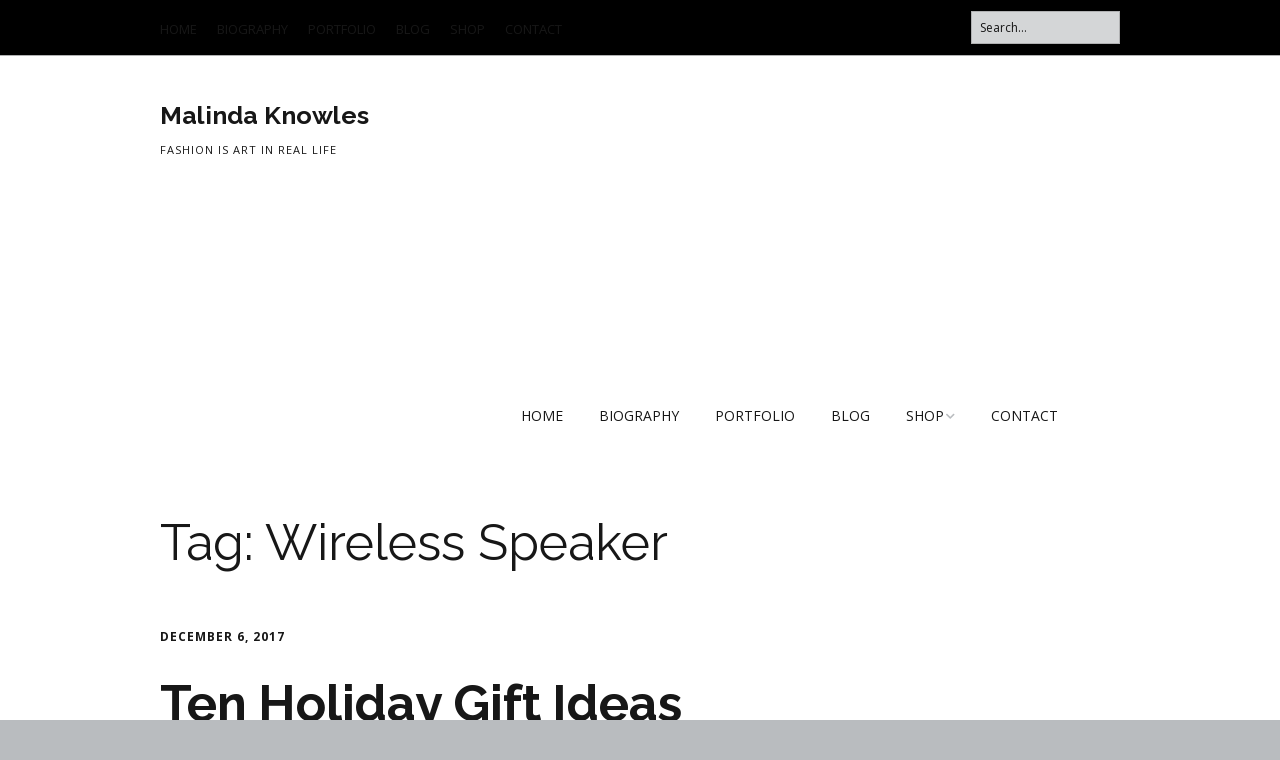

--- FILE ---
content_type: text/html; charset=UTF-8
request_url: https://malindaknowles.net/tag/wireless-speaker/
body_size: 19463
content:
<!DOCTYPE html>
<!--[if lte IE 9]><html class="no-js IE9 IE" dir="ltr" lang="en" prefix="og: https://ogp.me/ns#"><![endif]-->
<!--[if gt IE 9]><!--><html class="no-js" dir="ltr" lang="en" prefix="og: https://ogp.me/ns#"><!--<![endif]-->
	<head>
				<meta charset="UTF-8" />
	<style>
#wpadminbar #wp-admin-bar-wccp_free_top_button .ab-icon:before {
	content: "\f160";
	color: #02CA02;
	top: 3px;
}
#wpadminbar #wp-admin-bar-wccp_free_top_button .ab-icon {
	transform: rotate(45deg);
}
</style>

		<!-- All in One SEO 4.9.3 - aioseo.com -->
	<meta name="robots" content="max-image-preview:large" />
	<link rel="canonical" href="https://malindaknowles.net/tag/wireless-speaker/" />
	<meta name="generator" content="All in One SEO (AIOSEO) 4.9.3" />
		<script type="application/ld+json" class="aioseo-schema">
			{"@context":"https:\/\/schema.org","@graph":[{"@type":"BreadcrumbList","@id":"https:\/\/malindaknowles.net\/tag\/wireless-speaker\/#breadcrumblist","itemListElement":[{"@type":"ListItem","@id":"https:\/\/malindaknowles.net#listItem","position":1,"name":"Home","item":"https:\/\/malindaknowles.net","nextItem":{"@type":"ListItem","@id":"https:\/\/malindaknowles.net\/tag\/wireless-speaker\/#listItem","name":"Wireless Speaker"}},{"@type":"ListItem","@id":"https:\/\/malindaknowles.net\/tag\/wireless-speaker\/#listItem","position":2,"name":"Wireless Speaker","previousItem":{"@type":"ListItem","@id":"https:\/\/malindaknowles.net#listItem","name":"Home"}}]},{"@type":"CollectionPage","@id":"https:\/\/malindaknowles.net\/tag\/wireless-speaker\/#collectionpage","url":"https:\/\/malindaknowles.net\/tag\/wireless-speaker\/","name":"Wireless Speaker | Malinda Knowles","inLanguage":"en","isPartOf":{"@id":"https:\/\/malindaknowles.net\/#website"},"breadcrumb":{"@id":"https:\/\/malindaknowles.net\/tag\/wireless-speaker\/#breadcrumblist"}},{"@type":"Organization","@id":"https:\/\/malindaknowles.net\/#organization","name":"Malinda Knowles","description":"Fashion is Art in Real Life","url":"https:\/\/malindaknowles.net\/"},{"@type":"WebSite","@id":"https:\/\/malindaknowles.net\/#website","url":"https:\/\/malindaknowles.net\/","name":"Malinda Knowles","description":"Fashion is Art in Real Life","inLanguage":"en","publisher":{"@id":"https:\/\/malindaknowles.net\/#organization"}}]}
		</script>
		<!-- All in One SEO -->

			<link rel="dns-prefetch" href="//fonts.googleapis.com" />
			<script type="text/javascript">
			/* <![CDATA[ */
			document.documentElement.className = document.documentElement.className.replace(new RegExp('(^|\\s)no-js(\\s|$)'), '$1js$2');
			/* ]]> */
		</script>
	<script>window._wca = window._wca || [];</script>

	<!-- This site is optimized with the Yoast SEO plugin v26.8 - https://yoast.com/product/yoast-seo-wordpress/ -->
	<title>Wireless Speaker | Malinda Knowles</title>
	<link rel="canonical" href="https://malindaknowles.net/tag/wireless-speaker/" />
	<meta property="og:locale" content="en_US" />
	<meta property="og:type" content="article" />
	<meta property="og:title" content="Wireless Speaker Archives - Malinda Knowles" />
	<meta property="og:url" content="https://malindaknowles.net/tag/wireless-speaker/" />
	<meta property="og:site_name" content="Malinda Knowles" />
	<meta name="twitter:card" content="summary_large_image" />
	<script type="application/ld+json" class="yoast-schema-graph">{"@context":"https://schema.org","@graph":[{"@type":"CollectionPage","@id":"https://malindaknowles.net/tag/wireless-speaker/","url":"https://malindaknowles.net/tag/wireless-speaker/","name":"Wireless Speaker Archives - Malinda Knowles","isPartOf":{"@id":"https://malindaknowles.net/#website"},"breadcrumb":{"@id":"https://malindaknowles.net/tag/wireless-speaker/#breadcrumb"},"inLanguage":"en"},{"@type":"BreadcrumbList","@id":"https://malindaknowles.net/tag/wireless-speaker/#breadcrumb","itemListElement":[{"@type":"ListItem","position":1,"name":"Home","item":"https://malindaknowles.net/"},{"@type":"ListItem","position":2,"name":"Wireless Speaker"}]},{"@type":"WebSite","@id":"https://malindaknowles.net/#website","url":"https://malindaknowles.net/","name":"Malinda Knowles","description":"Fashion is Art in Real Life","potentialAction":[{"@type":"SearchAction","target":{"@type":"EntryPoint","urlTemplate":"https://malindaknowles.net/?s={search_term_string}"},"query-input":{"@type":"PropertyValueSpecification","valueRequired":true,"valueName":"search_term_string"}}],"inLanguage":"en"}]}</script>
	<!-- / Yoast SEO plugin. -->


<link rel='dns-prefetch' href='//stats.wp.com' />
<link rel='dns-prefetch' href='//secure.gravatar.com' />
<link rel='dns-prefetch' href='//cdn.openshareweb.com' />
<link rel='dns-prefetch' href='//cdn.shareaholic.net' />
<link rel='dns-prefetch' href='//www.shareaholic.net' />
<link rel='dns-prefetch' href='//analytics.shareaholic.com' />
<link rel='dns-prefetch' href='//recs.shareaholic.com' />
<link rel='dns-prefetch' href='//partner.shareaholic.com' />
<link rel='dns-prefetch' href='//v0.wordpress.com' />
<link rel='dns-prefetch' href='//widgets.wp.com' />
<link rel='dns-prefetch' href='//s0.wp.com' />
<link rel='dns-prefetch' href='//0.gravatar.com' />
<link rel='dns-prefetch' href='//1.gravatar.com' />
<link rel='dns-prefetch' href='//2.gravatar.com' />
<link rel='preconnect' href='//c0.wp.com' />
<link rel="alternate" type="application/rss+xml" title="Malinda Knowles &raquo; Feed" href="https://malindaknowles.net/feed/" />
<link rel="alternate" type="application/rss+xml" title="Malinda Knowles &raquo; Comments Feed" href="https://malindaknowles.net/comments/feed/" />
<link rel="alternate" type="application/rss+xml" title="Malinda Knowles &raquo; Wireless Speaker Tag Feed" href="https://malindaknowles.net/tag/wireless-speaker/feed/" />
<!-- Shareaholic - https://www.shareaholic.com -->
<link rel='preload' href='//cdn.shareaholic.net/assets/pub/shareaholic.js' as='script'/>
<script data-no-minify='1' data-cfasync='false'>
_SHR_SETTINGS = {"endpoints":{"local_recs_url":"https:\/\/malindaknowles.net\/wp-admin\/admin-ajax.php?action=shareaholic_permalink_related","ajax_url":"https:\/\/malindaknowles.net\/wp-admin\/admin-ajax.php","share_counts_url":"https:\/\/malindaknowles.net\/wp-admin\/admin-ajax.php?action=shareaholic_share_counts_api"},"site_id":"2bda862e58bc0aff66abe74658002e97"};
</script>
<script data-no-minify='1' data-cfasync='false' src='//cdn.shareaholic.net/assets/pub/shareaholic.js' data-shr-siteid='2bda862e58bc0aff66abe74658002e97' async ></script>

<!-- Shareaholic Content Tags -->
<meta name='shareaholic:site_name' content='Malinda Knowles' />
<meta name='shareaholic:language' content='en' />
<meta name='shareaholic:article_visibility' content='private' />
<meta name='shareaholic:site_id' content='2bda862e58bc0aff66abe74658002e97' />
<meta name='shareaholic:wp_version' content='9.7.13' />

<!-- Shareaholic Content Tags End -->
<style id='wp-img-auto-sizes-contain-inline-css' type='text/css'>
img:is([sizes=auto i],[sizes^="auto," i]){contain-intrinsic-size:3000px 1500px}
/*# sourceURL=wp-img-auto-sizes-contain-inline-css */
</style>
<link rel='stylesheet' id='sbi_styles-css' href='https://malindaknowles.net/wp-content/plugins/instagram-feed/css/sbi-styles.min.css?ver=6.10.0' type='text/css' media='all' />
<style id='wp-emoji-styles-inline-css' type='text/css'>

	img.wp-smiley, img.emoji {
		display: inline !important;
		border: none !important;
		box-shadow: none !important;
		height: 1em !important;
		width: 1em !important;
		margin: 0 0.07em !important;
		vertical-align: -0.1em !important;
		background: none !important;
		padding: 0 !important;
	}
/*# sourceURL=wp-emoji-styles-inline-css */
</style>
<style id='wp-block-library-inline-css' type='text/css'>
:root{--wp-block-synced-color:#7a00df;--wp-block-synced-color--rgb:122,0,223;--wp-bound-block-color:var(--wp-block-synced-color);--wp-editor-canvas-background:#ddd;--wp-admin-theme-color:#007cba;--wp-admin-theme-color--rgb:0,124,186;--wp-admin-theme-color-darker-10:#006ba1;--wp-admin-theme-color-darker-10--rgb:0,107,160.5;--wp-admin-theme-color-darker-20:#005a87;--wp-admin-theme-color-darker-20--rgb:0,90,135;--wp-admin-border-width-focus:2px}@media (min-resolution:192dpi){:root{--wp-admin-border-width-focus:1.5px}}.wp-element-button{cursor:pointer}:root .has-very-light-gray-background-color{background-color:#eee}:root .has-very-dark-gray-background-color{background-color:#313131}:root .has-very-light-gray-color{color:#eee}:root .has-very-dark-gray-color{color:#313131}:root .has-vivid-green-cyan-to-vivid-cyan-blue-gradient-background{background:linear-gradient(135deg,#00d084,#0693e3)}:root .has-purple-crush-gradient-background{background:linear-gradient(135deg,#34e2e4,#4721fb 50%,#ab1dfe)}:root .has-hazy-dawn-gradient-background{background:linear-gradient(135deg,#faaca8,#dad0ec)}:root .has-subdued-olive-gradient-background{background:linear-gradient(135deg,#fafae1,#67a671)}:root .has-atomic-cream-gradient-background{background:linear-gradient(135deg,#fdd79a,#004a59)}:root .has-nightshade-gradient-background{background:linear-gradient(135deg,#330968,#31cdcf)}:root .has-midnight-gradient-background{background:linear-gradient(135deg,#020381,#2874fc)}:root{--wp--preset--font-size--normal:16px;--wp--preset--font-size--huge:42px}.has-regular-font-size{font-size:1em}.has-larger-font-size{font-size:2.625em}.has-normal-font-size{font-size:var(--wp--preset--font-size--normal)}.has-huge-font-size{font-size:var(--wp--preset--font-size--huge)}.has-text-align-center{text-align:center}.has-text-align-left{text-align:left}.has-text-align-right{text-align:right}.has-fit-text{white-space:nowrap!important}#end-resizable-editor-section{display:none}.aligncenter{clear:both}.items-justified-left{justify-content:flex-start}.items-justified-center{justify-content:center}.items-justified-right{justify-content:flex-end}.items-justified-space-between{justify-content:space-between}.screen-reader-text{border:0;clip-path:inset(50%);height:1px;margin:-1px;overflow:hidden;padding:0;position:absolute;width:1px;word-wrap:normal!important}.screen-reader-text:focus{background-color:#ddd;clip-path:none;color:#444;display:block;font-size:1em;height:auto;left:5px;line-height:normal;padding:15px 23px 14px;text-decoration:none;top:5px;width:auto;z-index:100000}html :where(.has-border-color){border-style:solid}html :where([style*=border-top-color]){border-top-style:solid}html :where([style*=border-right-color]){border-right-style:solid}html :where([style*=border-bottom-color]){border-bottom-style:solid}html :where([style*=border-left-color]){border-left-style:solid}html :where([style*=border-width]){border-style:solid}html :where([style*=border-top-width]){border-top-style:solid}html :where([style*=border-right-width]){border-right-style:solid}html :where([style*=border-bottom-width]){border-bottom-style:solid}html :where([style*=border-left-width]){border-left-style:solid}html :where(img[class*=wp-image-]){height:auto;max-width:100%}:where(figure){margin:0 0 1em}html :where(.is-position-sticky){--wp-admin--admin-bar--position-offset:var(--wp-admin--admin-bar--height,0px)}@media screen and (max-width:600px){html :where(.is-position-sticky){--wp-admin--admin-bar--position-offset:0px}}

/*# sourceURL=wp-block-library-inline-css */
</style><style id='global-styles-inline-css' type='text/css'>
:root{--wp--preset--aspect-ratio--square: 1;--wp--preset--aspect-ratio--4-3: 4/3;--wp--preset--aspect-ratio--3-4: 3/4;--wp--preset--aspect-ratio--3-2: 3/2;--wp--preset--aspect-ratio--2-3: 2/3;--wp--preset--aspect-ratio--16-9: 16/9;--wp--preset--aspect-ratio--9-16: 9/16;--wp--preset--color--black: #000000;--wp--preset--color--cyan-bluish-gray: #abb8c3;--wp--preset--color--white: #ffffff;--wp--preset--color--pale-pink: #f78da7;--wp--preset--color--vivid-red: #cf2e2e;--wp--preset--color--luminous-vivid-orange: #ff6900;--wp--preset--color--luminous-vivid-amber: #fcb900;--wp--preset--color--light-green-cyan: #7bdcb5;--wp--preset--color--vivid-green-cyan: #00d084;--wp--preset--color--pale-cyan-blue: #8ed1fc;--wp--preset--color--vivid-cyan-blue: #0693e3;--wp--preset--color--vivid-purple: #9b51e0;--wp--preset--gradient--vivid-cyan-blue-to-vivid-purple: linear-gradient(135deg,rgb(6,147,227) 0%,rgb(155,81,224) 100%);--wp--preset--gradient--light-green-cyan-to-vivid-green-cyan: linear-gradient(135deg,rgb(122,220,180) 0%,rgb(0,208,130) 100%);--wp--preset--gradient--luminous-vivid-amber-to-luminous-vivid-orange: linear-gradient(135deg,rgb(252,185,0) 0%,rgb(255,105,0) 100%);--wp--preset--gradient--luminous-vivid-orange-to-vivid-red: linear-gradient(135deg,rgb(255,105,0) 0%,rgb(207,46,46) 100%);--wp--preset--gradient--very-light-gray-to-cyan-bluish-gray: linear-gradient(135deg,rgb(238,238,238) 0%,rgb(169,184,195) 100%);--wp--preset--gradient--cool-to-warm-spectrum: linear-gradient(135deg,rgb(74,234,220) 0%,rgb(151,120,209) 20%,rgb(207,42,186) 40%,rgb(238,44,130) 60%,rgb(251,105,98) 80%,rgb(254,248,76) 100%);--wp--preset--gradient--blush-light-purple: linear-gradient(135deg,rgb(255,206,236) 0%,rgb(152,150,240) 100%);--wp--preset--gradient--blush-bordeaux: linear-gradient(135deg,rgb(254,205,165) 0%,rgb(254,45,45) 50%,rgb(107,0,62) 100%);--wp--preset--gradient--luminous-dusk: linear-gradient(135deg,rgb(255,203,112) 0%,rgb(199,81,192) 50%,rgb(65,88,208) 100%);--wp--preset--gradient--pale-ocean: linear-gradient(135deg,rgb(255,245,203) 0%,rgb(182,227,212) 50%,rgb(51,167,181) 100%);--wp--preset--gradient--electric-grass: linear-gradient(135deg,rgb(202,248,128) 0%,rgb(113,206,126) 100%);--wp--preset--gradient--midnight: linear-gradient(135deg,rgb(2,3,129) 0%,rgb(40,116,252) 100%);--wp--preset--font-size--small: 13px;--wp--preset--font-size--medium: 20px;--wp--preset--font-size--large: 36px;--wp--preset--font-size--x-large: 42px;--wp--preset--spacing--20: 0.44rem;--wp--preset--spacing--30: 0.67rem;--wp--preset--spacing--40: 1rem;--wp--preset--spacing--50: 1.5rem;--wp--preset--spacing--60: 2.25rem;--wp--preset--spacing--70: 3.38rem;--wp--preset--spacing--80: 5.06rem;--wp--preset--shadow--natural: 6px 6px 9px rgba(0, 0, 0, 0.2);--wp--preset--shadow--deep: 12px 12px 50px rgba(0, 0, 0, 0.4);--wp--preset--shadow--sharp: 6px 6px 0px rgba(0, 0, 0, 0.2);--wp--preset--shadow--outlined: 6px 6px 0px -3px rgb(255, 255, 255), 6px 6px rgb(0, 0, 0);--wp--preset--shadow--crisp: 6px 6px 0px rgb(0, 0, 0);}:where(.is-layout-flex){gap: 0.5em;}:where(.is-layout-grid){gap: 0.5em;}body .is-layout-flex{display: flex;}.is-layout-flex{flex-wrap: wrap;align-items: center;}.is-layout-flex > :is(*, div){margin: 0;}body .is-layout-grid{display: grid;}.is-layout-grid > :is(*, div){margin: 0;}:where(.wp-block-columns.is-layout-flex){gap: 2em;}:where(.wp-block-columns.is-layout-grid){gap: 2em;}:where(.wp-block-post-template.is-layout-flex){gap: 1.25em;}:where(.wp-block-post-template.is-layout-grid){gap: 1.25em;}.has-black-color{color: var(--wp--preset--color--black) !important;}.has-cyan-bluish-gray-color{color: var(--wp--preset--color--cyan-bluish-gray) !important;}.has-white-color{color: var(--wp--preset--color--white) !important;}.has-pale-pink-color{color: var(--wp--preset--color--pale-pink) !important;}.has-vivid-red-color{color: var(--wp--preset--color--vivid-red) !important;}.has-luminous-vivid-orange-color{color: var(--wp--preset--color--luminous-vivid-orange) !important;}.has-luminous-vivid-amber-color{color: var(--wp--preset--color--luminous-vivid-amber) !important;}.has-light-green-cyan-color{color: var(--wp--preset--color--light-green-cyan) !important;}.has-vivid-green-cyan-color{color: var(--wp--preset--color--vivid-green-cyan) !important;}.has-pale-cyan-blue-color{color: var(--wp--preset--color--pale-cyan-blue) !important;}.has-vivid-cyan-blue-color{color: var(--wp--preset--color--vivid-cyan-blue) !important;}.has-vivid-purple-color{color: var(--wp--preset--color--vivid-purple) !important;}.has-black-background-color{background-color: var(--wp--preset--color--black) !important;}.has-cyan-bluish-gray-background-color{background-color: var(--wp--preset--color--cyan-bluish-gray) !important;}.has-white-background-color{background-color: var(--wp--preset--color--white) !important;}.has-pale-pink-background-color{background-color: var(--wp--preset--color--pale-pink) !important;}.has-vivid-red-background-color{background-color: var(--wp--preset--color--vivid-red) !important;}.has-luminous-vivid-orange-background-color{background-color: var(--wp--preset--color--luminous-vivid-orange) !important;}.has-luminous-vivid-amber-background-color{background-color: var(--wp--preset--color--luminous-vivid-amber) !important;}.has-light-green-cyan-background-color{background-color: var(--wp--preset--color--light-green-cyan) !important;}.has-vivid-green-cyan-background-color{background-color: var(--wp--preset--color--vivid-green-cyan) !important;}.has-pale-cyan-blue-background-color{background-color: var(--wp--preset--color--pale-cyan-blue) !important;}.has-vivid-cyan-blue-background-color{background-color: var(--wp--preset--color--vivid-cyan-blue) !important;}.has-vivid-purple-background-color{background-color: var(--wp--preset--color--vivid-purple) !important;}.has-black-border-color{border-color: var(--wp--preset--color--black) !important;}.has-cyan-bluish-gray-border-color{border-color: var(--wp--preset--color--cyan-bluish-gray) !important;}.has-white-border-color{border-color: var(--wp--preset--color--white) !important;}.has-pale-pink-border-color{border-color: var(--wp--preset--color--pale-pink) !important;}.has-vivid-red-border-color{border-color: var(--wp--preset--color--vivid-red) !important;}.has-luminous-vivid-orange-border-color{border-color: var(--wp--preset--color--luminous-vivid-orange) !important;}.has-luminous-vivid-amber-border-color{border-color: var(--wp--preset--color--luminous-vivid-amber) !important;}.has-light-green-cyan-border-color{border-color: var(--wp--preset--color--light-green-cyan) !important;}.has-vivid-green-cyan-border-color{border-color: var(--wp--preset--color--vivid-green-cyan) !important;}.has-pale-cyan-blue-border-color{border-color: var(--wp--preset--color--pale-cyan-blue) !important;}.has-vivid-cyan-blue-border-color{border-color: var(--wp--preset--color--vivid-cyan-blue) !important;}.has-vivid-purple-border-color{border-color: var(--wp--preset--color--vivid-purple) !important;}.has-vivid-cyan-blue-to-vivid-purple-gradient-background{background: var(--wp--preset--gradient--vivid-cyan-blue-to-vivid-purple) !important;}.has-light-green-cyan-to-vivid-green-cyan-gradient-background{background: var(--wp--preset--gradient--light-green-cyan-to-vivid-green-cyan) !important;}.has-luminous-vivid-amber-to-luminous-vivid-orange-gradient-background{background: var(--wp--preset--gradient--luminous-vivid-amber-to-luminous-vivid-orange) !important;}.has-luminous-vivid-orange-to-vivid-red-gradient-background{background: var(--wp--preset--gradient--luminous-vivid-orange-to-vivid-red) !important;}.has-very-light-gray-to-cyan-bluish-gray-gradient-background{background: var(--wp--preset--gradient--very-light-gray-to-cyan-bluish-gray) !important;}.has-cool-to-warm-spectrum-gradient-background{background: var(--wp--preset--gradient--cool-to-warm-spectrum) !important;}.has-blush-light-purple-gradient-background{background: var(--wp--preset--gradient--blush-light-purple) !important;}.has-blush-bordeaux-gradient-background{background: var(--wp--preset--gradient--blush-bordeaux) !important;}.has-luminous-dusk-gradient-background{background: var(--wp--preset--gradient--luminous-dusk) !important;}.has-pale-ocean-gradient-background{background: var(--wp--preset--gradient--pale-ocean) !important;}.has-electric-grass-gradient-background{background: var(--wp--preset--gradient--electric-grass) !important;}.has-midnight-gradient-background{background: var(--wp--preset--gradient--midnight) !important;}.has-small-font-size{font-size: var(--wp--preset--font-size--small) !important;}.has-medium-font-size{font-size: var(--wp--preset--font-size--medium) !important;}.has-large-font-size{font-size: var(--wp--preset--font-size--large) !important;}.has-x-large-font-size{font-size: var(--wp--preset--font-size--x-large) !important;}
/*# sourceURL=global-styles-inline-css */
</style>

<style id='classic-theme-styles-inline-css' type='text/css'>
/*! This file is auto-generated */
.wp-block-button__link{color:#fff;background-color:#32373c;border-radius:9999px;box-shadow:none;text-decoration:none;padding:calc(.667em + 2px) calc(1.333em + 2px);font-size:1.125em}.wp-block-file__button{background:#32373c;color:#fff;text-decoration:none}
/*# sourceURL=/wp-includes/css/classic-themes.min.css */
</style>
<link rel='stylesheet' id='cntctfrm_form_style-css' href='https://malindaknowles.net/wp-content/plugins/contact-form-plugin/css/form_style.css?ver=4.3.6' type='text/css' media='all' />
<link rel='stylesheet' id='responsive-lightbox-swipebox-css' href='https://malindaknowles.net/wp-content/plugins/responsive-lightbox/assets/swipebox/swipebox.min.css?ver=1.5.2' type='text/css' media='all' />
<link rel='stylesheet' id='woocommerce-layout-css' href='https://c0.wp.com/p/woocommerce/10.4.3/assets/css/woocommerce-layout.css' type='text/css' media='all' />
<style id='woocommerce-layout-inline-css' type='text/css'>

	.infinite-scroll .woocommerce-pagination {
		display: none;
	}
/*# sourceURL=woocommerce-layout-inline-css */
</style>
<link rel='stylesheet' id='woocommerce-smallscreen-css' href='https://c0.wp.com/p/woocommerce/10.4.3/assets/css/woocommerce-smallscreen.css' type='text/css' media='only screen and (max-width: 768px)' />
<link rel='stylesheet' id='woocommerce-general-css' href='https://c0.wp.com/p/woocommerce/10.4.3/assets/css/woocommerce.css' type='text/css' media='all' />
<style id='woocommerce-inline-inline-css' type='text/css'>
.woocommerce form .form-row .required { visibility: visible; }
/*# sourceURL=woocommerce-inline-inline-css */
</style>
<link rel='stylesheet' id='make-google-font-css' href='//fonts.googleapis.com/css?family=Open+Sans%3Aregular%2Citalic%2C700%2C700italic%7CRaleway%3Aregular%2Citalic%2C700%2C700italic&#038;ver=1.10.9#038;subset=vietnamese' type='text/css' media='all' />
<link rel='stylesheet' id='font-awesome-css' href='https://malindaknowles.net/wp-content/themes/make/css/libs/font-awesome/css/font-awesome.min.css?ver=5.15.2' type='text/css' media='all' />
<style id='font-awesome-inline-css' type='text/css'>
[data-font="FontAwesome"]:before {font-family: 'FontAwesome' !important;content: attr(data-icon) !important;speak: none !important;font-weight: normal !important;font-variant: normal !important;text-transform: none !important;line-height: 1 !important;font-style: normal !important;-webkit-font-smoothing: antialiased !important;-moz-osx-font-smoothing: grayscale !important;}
/*# sourceURL=font-awesome-inline-css */
</style>
<link rel='stylesheet' id='make-main-css' href='https://malindaknowles.net/wp-content/themes/make/style.css?ver=1.10.9' type='text/css' media='all' />
<link rel='stylesheet' id='make-print-css' href='https://malindaknowles.net/wp-content/themes/make/css/print.css?ver=1.10.9' type='text/css' media='print' />
<link rel='stylesheet' id='jetpack_likes-css' href='https://c0.wp.com/p/jetpack/15.4/modules/likes/style.css' type='text/css' media='all' />
<link rel='stylesheet' id='jetpack-swiper-library-css' href='https://c0.wp.com/p/jetpack/15.4/_inc/blocks/swiper.css' type='text/css' media='all' />
<link rel='stylesheet' id='jetpack-carousel-css' href='https://c0.wp.com/p/jetpack/15.4/modules/carousel/jetpack-carousel.css' type='text/css' media='all' />
<link rel='stylesheet' id='tiled-gallery-css' href='https://c0.wp.com/p/jetpack/15.4/modules/tiled-gallery/tiled-gallery/tiled-gallery.css' type='text/css' media='all' />
<link rel='stylesheet' id='jetpack-subscriptions-css' href='https://c0.wp.com/p/jetpack/15.4/_inc/build/subscriptions/subscriptions.min.css' type='text/css' media='all' />
<link rel='stylesheet' id='video-js-css' href='https://malindaknowles.net/wp-content/plugins/video-embed-thumbnail-generator/video-js/video-js.min.css?ver=7.11.4' type='text/css' media='all' />
<link rel='stylesheet' id='video-js-kg-skin-css' href='https://malindaknowles.net/wp-content/plugins/video-embed-thumbnail-generator/video-js/kg-video-js-skin.css?ver=4.10.3' type='text/css' media='all' />
<link rel='stylesheet' id='kgvid_video_styles-css' href='https://malindaknowles.net/wp-content/plugins/video-embed-thumbnail-generator/src/public/css/videopack-styles.css?ver=4.10.3' type='text/css' media='all' />
<!--[if lte IE 6]> <style type="text/css">.cantembedplus{display:none;}</style><![endif]--><script type="text/javascript" src="https://c0.wp.com/c/6.9/wp-includes/js/jquery/jquery.min.js" id="jquery-core-js"></script>
<script type="text/javascript" src="https://c0.wp.com/c/6.9/wp-includes/js/jquery/jquery-migrate.min.js" id="jquery-migrate-js"></script>
<script type="text/javascript" src="https://malindaknowles.net/wp-content/plugins/responsive-lightbox/assets/dompurify/purify.min.js?ver=3.3.1" id="dompurify-js"></script>
<script type="text/javascript" id="responsive-lightbox-sanitizer-js-before">
/* <![CDATA[ */
window.RLG = window.RLG || {}; window.RLG.sanitizeAllowedHosts = ["youtube.com","www.youtube.com","youtu.be","vimeo.com","player.vimeo.com"];
//# sourceURL=responsive-lightbox-sanitizer-js-before
/* ]]> */
</script>
<script type="text/javascript" src="https://malindaknowles.net/wp-content/plugins/responsive-lightbox/js/sanitizer.js?ver=2.6.1" id="responsive-lightbox-sanitizer-js"></script>
<script type="text/javascript" src="https://malindaknowles.net/wp-content/plugins/responsive-lightbox/assets/swipebox/jquery.swipebox.min.js?ver=1.5.2" id="responsive-lightbox-swipebox-js"></script>
<script type="text/javascript" src="https://c0.wp.com/c/6.9/wp-includes/js/underscore.min.js" id="underscore-js"></script>
<script type="text/javascript" src="https://malindaknowles.net/wp-content/plugins/responsive-lightbox/assets/infinitescroll/infinite-scroll.pkgd.min.js?ver=4.0.1" id="responsive-lightbox-infinite-scroll-js"></script>
<script type="text/javascript" id="responsive-lightbox-js-before">
/* <![CDATA[ */
var rlArgs = {"script":"swipebox","selector":"lightbox","customEvents":"","activeGalleries":true,"animation":true,"hideCloseButtonOnMobile":false,"removeBarsOnMobile":false,"hideBars":true,"hideBarsDelay":5000,"videoMaxWidth":1080,"useSVG":true,"loopAtEnd":false,"woocommerce_gallery":false,"ajaxurl":"https:\/\/malindaknowles.net\/wp-admin\/admin-ajax.php","nonce":"da841cf430","preview":false,"postId":15870,"scriptExtension":false};

//# sourceURL=responsive-lightbox-js-before
/* ]]> */
</script>
<script type="text/javascript" src="https://malindaknowles.net/wp-content/plugins/responsive-lightbox/js/front.js?ver=2.6.1" id="responsive-lightbox-js"></script>
<script type="text/javascript" src="https://c0.wp.com/p/woocommerce/10.4.3/assets/js/jquery-blockui/jquery.blockUI.min.js" id="wc-jquery-blockui-js" defer="defer" data-wp-strategy="defer"></script>
<script type="text/javascript" id="wc-add-to-cart-js-extra">
/* <![CDATA[ */
var wc_add_to_cart_params = {"ajax_url":"/wp-admin/admin-ajax.php","wc_ajax_url":"/?wc-ajax=%%endpoint%%","i18n_view_cart":"View cart","cart_url":"https://malindaknowles.net/cart/","is_cart":"","cart_redirect_after_add":"no"};
//# sourceURL=wc-add-to-cart-js-extra
/* ]]> */
</script>
<script type="text/javascript" src="https://c0.wp.com/p/woocommerce/10.4.3/assets/js/frontend/add-to-cart.min.js" id="wc-add-to-cart-js" defer="defer" data-wp-strategy="defer"></script>
<script type="text/javascript" src="https://c0.wp.com/p/woocommerce/10.4.3/assets/js/js-cookie/js.cookie.min.js" id="wc-js-cookie-js" defer="defer" data-wp-strategy="defer"></script>
<script type="text/javascript" id="woocommerce-js-extra">
/* <![CDATA[ */
var woocommerce_params = {"ajax_url":"/wp-admin/admin-ajax.php","wc_ajax_url":"/?wc-ajax=%%endpoint%%","i18n_password_show":"Show password","i18n_password_hide":"Hide password"};
//# sourceURL=woocommerce-js-extra
/* ]]> */
</script>
<script type="text/javascript" src="https://c0.wp.com/p/woocommerce/10.4.3/assets/js/frontend/woocommerce.min.js" id="woocommerce-js" defer="defer" data-wp-strategy="defer"></script>
<script type="text/javascript" src="https://stats.wp.com/s-202605.js" id="woocommerce-analytics-js" defer="defer" data-wp-strategy="defer"></script>
<link rel="https://api.w.org/" href="https://malindaknowles.net/wp-json/" /><link rel="alternate" title="JSON" type="application/json" href="https://malindaknowles.net/wp-json/wp/v2/tags/2294" /><link rel="EditURI" type="application/rsd+xml" title="RSD" href="https://malindaknowles.net/xmlrpc.php?rsd" />
<meta name="generator" content="WordPress 6.9" />
<meta name="generator" content="WooCommerce 10.4.3" />
<script id="wpcp_disable_selection" type="text/javascript">
var image_save_msg='You are not allowed to save images!';
	var no_menu_msg='Context Menu disabled!';
	var smessage = "Content is protected !!";

function disableEnterKey(e)
{
	var elemtype = e.target.tagName;
	
	elemtype = elemtype.toUpperCase();
	
	if (elemtype == "TEXT" || elemtype == "TEXTAREA" || elemtype == "INPUT" || elemtype == "PASSWORD" || elemtype == "SELECT" || elemtype == "OPTION" || elemtype == "EMBED")
	{
		elemtype = 'TEXT';
	}
	
	if (e.ctrlKey){
     var key;
     if(window.event)
          key = window.event.keyCode;     //IE
     else
          key = e.which;     //firefox (97)
    //if (key != 17) alert(key);
     if (elemtype!= 'TEXT' && (key == 97 || key == 65 || key == 67 || key == 99 || key == 88 || key == 120 || key == 26 || key == 85  || key == 86 || key == 83 || key == 43 || key == 73))
     {
		if(wccp_free_iscontenteditable(e)) return true;
		show_wpcp_message('You are not allowed to copy content or view source');
		return false;
     }else
     	return true;
     }
}


/*For contenteditable tags*/
function wccp_free_iscontenteditable(e)
{
	var e = e || window.event; // also there is no e.target property in IE. instead IE uses window.event.srcElement
  	
	var target = e.target || e.srcElement;

	var elemtype = e.target.nodeName;
	
	elemtype = elemtype.toUpperCase();
	
	var iscontenteditable = "false";
		
	if(typeof target.getAttribute!="undefined" ) iscontenteditable = target.getAttribute("contenteditable"); // Return true or false as string
	
	var iscontenteditable2 = false;
	
	if(typeof target.isContentEditable!="undefined" ) iscontenteditable2 = target.isContentEditable; // Return true or false as boolean

	if(target.parentElement.isContentEditable) iscontenteditable2 = true;
	
	if (iscontenteditable == "true" || iscontenteditable2 == true)
	{
		if(typeof target.style!="undefined" ) target.style.cursor = "text";
		
		return true;
	}
}

////////////////////////////////////
function disable_copy(e)
{	
	var e = e || window.event; // also there is no e.target property in IE. instead IE uses window.event.srcElement
	
	var elemtype = e.target.tagName;
	
	elemtype = elemtype.toUpperCase();
	
	if (elemtype == "TEXT" || elemtype == "TEXTAREA" || elemtype == "INPUT" || elemtype == "PASSWORD" || elemtype == "SELECT" || elemtype == "OPTION" || elemtype == "EMBED")
	{
		elemtype = 'TEXT';
	}
	
	if(wccp_free_iscontenteditable(e)) return true;
	
	var isSafari = /Safari/.test(navigator.userAgent) && /Apple Computer/.test(navigator.vendor);
	
	var checker_IMG = '';
	if (elemtype == "IMG" && checker_IMG == 'checked' && e.detail >= 2) {show_wpcp_message(alertMsg_IMG);return false;}
	if (elemtype != "TEXT")
	{
		if (smessage !== "" && e.detail == 2)
			show_wpcp_message(smessage);
		
		if (isSafari)
			return true;
		else
			return false;
	}	
}

//////////////////////////////////////////
function disable_copy_ie()
{
	var e = e || window.event;
	var elemtype = window.event.srcElement.nodeName;
	elemtype = elemtype.toUpperCase();
	if(wccp_free_iscontenteditable(e)) return true;
	if (elemtype == "IMG") {show_wpcp_message(alertMsg_IMG);return false;}
	if (elemtype != "TEXT" && elemtype != "TEXTAREA" && elemtype != "INPUT" && elemtype != "PASSWORD" && elemtype != "SELECT" && elemtype != "OPTION" && elemtype != "EMBED")
	{
		return false;
	}
}	
function reEnable()
{
	return true;
}
document.onkeydown = disableEnterKey;
document.onselectstart = disable_copy_ie;
if(navigator.userAgent.indexOf('MSIE')==-1)
{
	document.onmousedown = disable_copy;
	document.onclick = reEnable;
}
function disableSelection(target)
{
    //For IE This code will work
    if (typeof target.onselectstart!="undefined")
    target.onselectstart = disable_copy_ie;
    
    //For Firefox This code will work
    else if (typeof target.style.MozUserSelect!="undefined")
    {target.style.MozUserSelect="none";}
    
    //All other  (ie: Opera) This code will work
    else
    target.onmousedown=function(){return false}
    target.style.cursor = "default";
}
//Calling the JS function directly just after body load
window.onload = function(){disableSelection(document.body);};

//////////////////special for safari Start////////////////
var onlongtouch;
var timer;
var touchduration = 1000; //length of time we want the user to touch before we do something

var elemtype = "";
function touchstart(e) {
	var e = e || window.event;
  // also there is no e.target property in IE.
  // instead IE uses window.event.srcElement
  	var target = e.target || e.srcElement;
	
	elemtype = window.event.srcElement.nodeName;
	
	elemtype = elemtype.toUpperCase();
	
	if(!wccp_pro_is_passive()) e.preventDefault();
	if (!timer) {
		timer = setTimeout(onlongtouch, touchduration);
	}
}

function touchend() {
    //stops short touches from firing the event
    if (timer) {
        clearTimeout(timer);
        timer = null;
    }
	onlongtouch();
}

onlongtouch = function(e) { //this will clear the current selection if anything selected
	
	if (elemtype != "TEXT" && elemtype != "TEXTAREA" && elemtype != "INPUT" && elemtype != "PASSWORD" && elemtype != "SELECT" && elemtype != "EMBED" && elemtype != "OPTION")	
	{
		if (window.getSelection) {
			if (window.getSelection().empty) {  // Chrome
			window.getSelection().empty();
			} else if (window.getSelection().removeAllRanges) {  // Firefox
			window.getSelection().removeAllRanges();
			}
		} else if (document.selection) {  // IE?
			document.selection.empty();
		}
		return false;
	}
};

document.addEventListener("DOMContentLoaded", function(event) { 
    window.addEventListener("touchstart", touchstart, false);
    window.addEventListener("touchend", touchend, false);
});

function wccp_pro_is_passive() {

  var cold = false,
  hike = function() {};

  try {
	  const object1 = {};
  var aid = Object.defineProperty(object1, 'passive', {
  get() {cold = true}
  });
  window.addEventListener('test', hike, aid);
  window.removeEventListener('test', hike, aid);
  } catch (e) {}

  return cold;
}
/*special for safari End*/
</script>
<script id="wpcp_disable_Right_Click" type="text/javascript">
document.ondragstart = function() { return false;}
	function nocontext(e) {
	   return false;
	}
	document.oncontextmenu = nocontext;
</script>
<style>
.unselectable
{
-moz-user-select:none;
-webkit-user-select:none;
cursor: default;
}
html
{
-webkit-touch-callout: none;
-webkit-user-select: none;
-khtml-user-select: none;
-moz-user-select: none;
-ms-user-select: none;
user-select: none;
-webkit-tap-highlight-color: rgba(0,0,0,0);
}
</style>
<script id="wpcp_css_disable_selection" type="text/javascript">
var e = document.getElementsByTagName('body')[0];
if(e)
{
	e.setAttribute('unselectable',"on");
}
</script>
	<style>img#wpstats{display:none}</style>
				<meta name="viewport" content="width=device-width, initial-scale=1" />
		<noscript><style>.woocommerce-product-gallery{ opacity: 1 !important; }</style></noscript>
	
<!-- Begin Make Inline CSS -->
<style type="text/css">
h1:not(.site-title),.font-header,.entry-title{font-family:"Raleway","Helvetica Neue",Helvetica,Arial,sans-serif;font-size:50px;font-size:5rem;}h2{font-family:"Raleway","Helvetica Neue",Helvetica,Arial,sans-serif;}h3,.builder-text-content .widget-title{font-family:"Raleway","Helvetica Neue",Helvetica,Arial,sans-serif;}h4{font-family:"Raleway","Helvetica Neue",Helvetica,Arial,sans-serif;}h5{font-family:"Raleway","Helvetica Neue",Helvetica,Arial,sans-serif;}h6{font-family:"Raleway","Helvetica Neue",Helvetica,Arial,sans-serif;}.site-title,.site-title a,.font-site-title{font-family:"Raleway","Helvetica Neue",Helvetica,Arial,sans-serif;font-size:25px;font-size:2.5rem;}.site-description,.site-description a,.font-site-tagline{font-size:11px;font-size:1.1rem;}.sidebar .widget,.font-widget{font-size:14px;font-size:1.4rem;}.color-primary-text,a,.entry-author-byline a.vcard,.entry-footer a:hover,.comment-form .required,ul.ttfmake-list-dot li:before,ol.ttfmake-list-dot li:before,.entry-comment-count a:hover,.comment-count-icon a:hover{color:#e83365;}.color-primary-background,.ttfmake-button.color-primary-background{background-color:#e83365;}.color-primary-border{border-color:#e83365;}.color-secondary-text,.builder-section-banner .cycle-pager,.ttfmake-shortcode-slider .cycle-pager,.builder-section-banner .cycle-prev:before,.builder-section-banner .cycle-next:before,.ttfmake-shortcode-slider .cycle-prev:before,.ttfmake-shortcode-slider .cycle-next:before,.ttfmake-shortcode-slider .cycle-caption{color:#d4d6d7;}.color-secondary-background,blockquote.ttfmake-testimonial,tt,kbd,pre,code,samp,var,textarea,input[type="date"],input[type="datetime"],input[type="datetime-local"],input[type="email"],input[type="month"],input[type="number"],input[type="password"],input[type="search"],input[type="tel"],input[type="text"],input[type="time"],input[type="url"],input[type="week"],.ttfmake-button.color-secondary-background,button.color-secondary-background,input[type="button"].color-secondary-background,input[type="reset"].color-secondary-background,input[type="submit"].color-secondary-background,.sticky-post-label{background-color:#d4d6d7;}.color-secondary-border,table,table th,table td,.header-layout-3 .site-navigation .menu,.widget_tag_cloud a,.widget_product_tag_cloud a{border-color:#d4d6d7;}hr,hr.ttfmake-line-dashed,hr.ttfmake-line-double,blockquote.ttfmake-testimonial:after{border-top-color:#d4d6d7;}.comment-body,.post,.page,.search article.post,.search article.page,.widget li{border-bottom-color:#d4d6d7;}.header-bar,.header-bar a,.header-bar .menu li a{color:#171717;}.header-bar,.header-bar .search-form input,.header-social-links li:first-of-type,.header-social-links li a{border-color:rgba(176, 177, 178, 1);}.header-bar{background-color:rgba(0, 0, 0, 1);}.site-footer *:not(select){border-color:#b0b1b2 !important;}.site-footer{background-color:rgba(0, 0, 0, 1);}.view-blog .entry-header .entry-thumbnail{text-align:left;}.view-post .entry-header .entry-thumbnail{text-align:left;}.custom-logo{background-image:url("https://malindaknowles.net/wp-content/uploads/2015/02/IMG_5392-e1424679015330.jpg");width:175px;}.custom-logo a{padding-bottom:110.285714286%;}.builder-section-postlist .ttfmp-post-list-item-footer a:hover,.ttfmp-widget-post-list .ttfmp-post-list-item-comment-link:hover{color:#e83365;}.builder-text-content .widget-title{font-family:"Raleway","Helvetica Neue",Helvetica,Arial,sans-serif;}
@media screen and (min-width: 800px){.site-navigation ul.menu ul a:hover,.site-navigation ul.menu ul a:focus,.site-navigation .menu ul ul a:hover,.site-navigation .menu ul ul a:focus{background-color:#e83365;}.site-navigation .menu .sub-menu,.site-navigation .menu .children{background-color:#d4d6d7;}}
</style>
<!-- End Make Inline CSS -->
		<style type="text/css" id="wp-custom-css">
			/* WPPS CM17452929 NT */
@media screen and (min-width: 800px){
	.site-navigation {
    float: right;
    max-width: 60%;
	}
}
.site-navigation {
    min-width: 630px;
    padding-left: 15px;
    padding-top: 295px;
}
/* WPPS CM17452929 NT */		</style>
		<!-- WooCommerce Colors -->
<style type="text/css">
p.demo_store{background-color:#3070d1;color:#fff;}.woocommerce .woocommerce-message,.woocommerce .woocommerce-error,.woocommerce .woocommerce-info{background-color:#f8f9f9;color:#535353;}.woocommerce small.note{color:#b9bcbf;}.woocommerce .woocommerce-breadcrumb{color:#b9bcbf;}.woocommerce .woocommerce-breadcrumb a{color:#b9bcbf;}.woocommerce div.product span.price,.woocommerce div.product p.price{color:#289a00;}.woocommerce div.product .stock{color:#289a00;}.woocommerce div.product .woocommerce-tabs ul.tabs li{border:1px solid #ced3d7;background-color:#eaecee;}.woocommerce div.product .woocommerce-tabs ul.tabs li a{color:#535353;}.woocommerce div.product .woocommerce-tabs ul.tabs li a:hover{color:#6d6d6d;}.woocommerce div.product .woocommerce-tabs ul.tabs li.active{background:#fff;border-bottom-color:#fff;}.woocommerce div.product .woocommerce-tabs ul.tabs li.active:before{box-shadow:2px 2px 0 #fff;}.woocommerce div.product .woocommerce-tabs ul.tabs li.active:after{box-shadow:-2px 2px 0 #fff;}.woocommerce div.product .woocommerce-tabs ul.tabs li:before,.woocommerce div.product .woocommerce-tabs ul.tabs li:after{border:1px solid #ced3d7;position:absolute;bottom:-1px;width:5px;height:5px;content:" ";}.woocommerce div.product .woocommerce-tabs ul.tabs li:before{left:-6px;-webkit-border-bottom-right-radius:4px;-moz-border-bottom-right-radius:4px;border-bottom-right-radius:4px;border-width:0 1px 1px 0;box-shadow:2px 2px 0 #eaecee;}.woocommerce div.product .woocommerce-tabs ul.tabs li:after{right:-6px;-webkit-border-bottom-left-radius:4px;-moz-border-bottom-left-radius:4px;border-bottom-left-radius:4px;border-width:0 0 1px 1px;box-shadow:-2px 2px 0 #eaecee;}.woocommerce div.product .woocommerce-tabs ul.tabs:before{border-bottom:1px solid #ced3d7;}.woocommerce span.onsale{background-color:#289a00;color:#dcfbd2;}.woocommerce ul.products li.product .price{color:#289a00;}.woocommerce ul.products li.product .price .from{color:rgba(68, 96, 58, 0.5);}.woocommerce nav.woocommerce-pagination ul{border:1px solid #ced3d7;}.woocommerce nav.woocommerce-pagination ul li{border-right:1px solid #ced3d7;}.woocommerce nav.woocommerce-pagination ul li span.current,.woocommerce nav.woocommerce-pagination ul li a:hover,.woocommerce nav.woocommerce-pagination ul li a:focus{background:#eaecee;color:#798693;}.woocommerce a.button,.woocommerce button.button,.woocommerce input.button,.woocommerce #respond input#submit{color:#535353;background-color:#eaecee;}.woocommerce a.button:hover,.woocommerce button.button:hover,.woocommerce input.button:hover,.woocommerce #respond input#submit:hover{background-color:#d9dbdd;color:#535353;}.woocommerce a.button.alt,.woocommerce button.button.alt,.woocommerce input.button.alt,.woocommerce #respond input#submit.alt{background-color:#3070d1;color:#fff;}.woocommerce a.button.alt:hover,.woocommerce button.button.alt:hover,.woocommerce input.button.alt:hover,.woocommerce #respond input#submit.alt:hover{background-color:#1f5fc0;color:#fff;}.woocommerce a.button.alt.disabled,.woocommerce button.button.alt.disabled,.woocommerce input.button.alt.disabled,.woocommerce #respond input#submit.alt.disabled,.woocommerce a.button.alt:disabled,.woocommerce button.button.alt:disabled,.woocommerce input.button.alt:disabled,.woocommerce #respond input#submit.alt:disabled,.woocommerce a.button.alt:disabled[disabled],.woocommerce button.button.alt:disabled[disabled],.woocommerce input.button.alt:disabled[disabled],.woocommerce #respond input#submit.alt:disabled[disabled],.woocommerce a.button.alt.disabled:hover,.woocommerce button.button.alt.disabled:hover,.woocommerce input.button.alt.disabled:hover,.woocommerce #respond input#submit.alt.disabled:hover,.woocommerce a.button.alt:disabled:hover,.woocommerce button.button.alt:disabled:hover,.woocommerce input.button.alt:disabled:hover,.woocommerce #respond input#submit.alt:disabled:hover,.woocommerce a.button.alt:disabled[disabled]:hover,.woocommerce button.button.alt:disabled[disabled]:hover,.woocommerce input.button.alt:disabled[disabled]:hover,.woocommerce #respond input#submit.alt:disabled[disabled]:hover{background-color:#3070d1;color:#fff;}.woocommerce a.button:disabled:hover,.woocommerce button.button:disabled:hover,.woocommerce input.button:disabled:hover,.woocommerce #respond input#submit:disabled:hover,.woocommerce a.button.disabled:hover,.woocommerce button.button.disabled:hover,.woocommerce input.button.disabled:hover,.woocommerce #respond input#submit.disabled:hover,.woocommerce a.button:disabled[disabled]:hover,.woocommerce button.button:disabled[disabled]:hover,.woocommerce input.button:disabled[disabled]:hover,.woocommerce #respond input#submit:disabled[disabled]:hover{background-color:#eaecee;}.woocommerce #reviews h2 small{color:#b9bcbf;}.woocommerce #reviews h2 small a{color:#b9bcbf;}.woocommerce #reviews #comments ol.commentlist li .meta{color:#b9bcbf;}.woocommerce #reviews #comments ol.commentlist li img.avatar{background:#eaecee;border:1px solid #e2e4e7;}.woocommerce #reviews #comments ol.commentlist li .comment-text{border:1px solid #e2e4e7;}.woocommerce #reviews #comments ol.commentlist #respond{border:1px solid #e2e4e7;}.woocommerce .star-rating:before{color:#ced3d7;}.woocommerce.widget_shopping_cart .total,.woocommerce .widget_shopping_cart .total{border-top:3px double #eaecee;}.woocommerce form.login,.woocommerce form.checkout_coupon,.woocommerce form.register{border:1px solid #ced3d7;}.woocommerce .order_details li{border-right:1px dashed #ced3d7;}.woocommerce .widget_price_filter .ui-slider .ui-slider-handle{background-color:#3070d1;}.woocommerce .widget_price_filter .ui-slider .ui-slider-range{background-color:#3070d1;}.woocommerce .widget_price_filter .price_slider_wrapper .ui-widget-content{background-color:#002c8d;}.woocommerce-cart table.cart td.actions .coupon .input-text{border:1px solid #ced3d7;}.woocommerce-cart .cart-collaterals .cart_totals p small{color:#b9bcbf;}.woocommerce-cart .cart-collaterals .cart_totals table small{color:#b9bcbf;}.woocommerce-cart .cart-collaterals .cart_totals .discount td{color:#289a00;}.woocommerce-cart .cart-collaterals .cart_totals tr td,.woocommerce-cart .cart-collaterals .cart_totals tr th{border-top:1px solid #eaecee;}.woocommerce-checkout .checkout .create-account small{color:#b9bcbf;}.woocommerce-checkout #payment{background:#eaecee;}.woocommerce-checkout #payment ul.payment_methods{border-bottom:1px solid #ced3d7;}.woocommerce-checkout #payment div.payment_box{background-color:#dcdfe3;color:#535353;}.woocommerce-checkout #payment div.payment_box input.input-text,.woocommerce-checkout #payment div.payment_box textarea{border-color:#c0c6cc;border-top-color:#b2b9c0;}.woocommerce-checkout #payment div.payment_box ::-webkit-input-placeholder{color:#b2b9c0;}.woocommerce-checkout #payment div.payment_box :-moz-placeholder{color:#b2b9c0;}.woocommerce-checkout #payment div.payment_box :-ms-input-placeholder{color:#b2b9c0;}.woocommerce-checkout #payment div.payment_box span.help{color:#b9bcbf;}.woocommerce-checkout #payment div.payment_box:after{content:"";display:block;border:8px solid #dcdfe3;border-right-color:transparent;border-left-color:transparent;border-top-color:transparent;position:absolute;top:-3px;left:0;margin:-1em 0 0 2em;}
</style>
<!--/WooCommerce Colors-->
	<link rel='stylesheet' id='wc-blocks-style-css' href='https://c0.wp.com/p/woocommerce/10.4.3/assets/client/blocks/wc-blocks.css' type='text/css' media='all' />
</head>

	<body data-rsssl=1 class="archive tag tag-wireless-speaker tag-2294 wp-theme-make theme-make woocommerce-no-js unselectable view-archive full-width no-sidebar">
				<div id="site-wrapper" class="site-wrapper">
			<a class="skip-link screen-reader-text" href="#site-content">Skip to content</a>

			
<header id="site-header" class="site-header header-layout-1" role="banner">
		<div class="header-bar right-content">
		<div class="container">
			
<form role="search" method="get" class="search-form" action="https://malindaknowles.net/">
	<input type="search" class="search-field" id="search-field" placeholder="Search&hellip;" title="Press Enter to submit your search" value="" name="s" aria-label="Search for:">
	<input type="submit" class="search-submit" value="Search" aria-label="Search" role="button">
</form>
						
			
    <nav class="header-navigation" role="navigation">
                <div class="header-bar-menu desktop-menu"><ul id="menu-menu-1" class="menu"><li id="menu-item-12638" class="menu-item menu-item-type-custom menu-item-object-custom menu-item-home menu-item-12638"><a href="https://malindaknowles.net/">HOME</a></li>
<li id="menu-item-12654" class="menu-item menu-item-type-post_type menu-item-object-page menu-item-12654"><a href="https://malindaknowles.net/biography/">BIOGRAPHY</a></li>
<li id="menu-item-13239" class="menu-item menu-item-type-post_type menu-item-object-page menu-item-13239"><a href="https://malindaknowles.net/portfolio/">PORTFOLIO</a></li>
<li id="menu-item-12884" class="menu-item menu-item-type-post_type menu-item-object-page menu-item-12884"><a href="https://malindaknowles.net/blog-2/">BLOG</a></li>
<li id="menu-item-13243" class="menu-item menu-item-type-post_type menu-item-object-page menu-item-13243"><a href="https://malindaknowles.net/shop-2/">SHOP</a></li>
<li id="menu-item-13240" class="menu-item menu-item-type-post_type menu-item-object-page menu-item-13240"><a href="https://malindaknowles.net/contact-2/">CONTACT</a></li>
</ul></div>    </nav>
		</div>
	</div>
		<div class="site-header-main">
		<div class="container">
			<div class="site-branding">
												<h1 class="site-title">
					<a href="https://malindaknowles.net/" rel="home">Malinda Knowles</a>
				</h1>
												<span class="site-description">
					Fashion is Art in Real Life				</span>
							</div>

			
<nav id="site-navigation" class="site-navigation" role="navigation">
			<button class="menu-toggle">Menu</button>
		<div class=" mobile-menu"><ul id="menu-menu-2" class="menu"><li class="menu-item menu-item-type-custom menu-item-object-custom menu-item-home menu-item-12638"><a href="https://malindaknowles.net/">HOME</a></li>
<li class="menu-item menu-item-type-post_type menu-item-object-page menu-item-12654"><a href="https://malindaknowles.net/biography/">BIOGRAPHY</a></li>
<li class="menu-item menu-item-type-post_type menu-item-object-page menu-item-13239"><a href="https://malindaknowles.net/portfolio/">PORTFOLIO</a></li>
<li class="menu-item menu-item-type-post_type menu-item-object-page menu-item-12884"><a href="https://malindaknowles.net/blog-2/">BLOG</a></li>
<li class="menu-item menu-item-type-post_type menu-item-object-page menu-item-has-children menu-item-13243"><a href="https://malindaknowles.net/shop-2/">SHOP</a>
<ul class="sub-menu">
	<li id="menu-item-13046" class="menu-item menu-item-type-post_type menu-item-object-page menu-item-13046"><a href="https://malindaknowles.net/artwork-shop/">ARTWORK</a></li>
	<li id="menu-item-13051" class="menu-item menu-item-type-post_type menu-item-object-page menu-item-13051"><a href="https://malindaknowles.net/fashion-shop/">FASHION</a></li>
	<li id="menu-item-19065" class="menu-item menu-item-type-post_type menu-item-object-page menu-item-19065"><a href="https://malindaknowles.net/shop-2/m2/">M2 SS21 ARCHIVE</a></li>
</ul>
</li>
<li class="menu-item menu-item-type-post_type menu-item-object-page menu-item-13240"><a href="https://malindaknowles.net/contact-2/">CONTACT</a></li>
</ul></div></nav>		</div>
	</div>
</header>
			<div id="site-content" class="site-content">
				<div class="container">

<main id="site-main" class="site-main" role="main">

	<header class="section-header">
				
<h1 class="section-title">
	Tag: <span>Wireless Speaker</span></h1>			</header>

			
<article id="post-15870" class="post-15870 post type-post status-publish format-standard hentry category-uncategorized tag-bang-olufsen tag-chef-moura-khiat-pret-a-portea-experience tag-discount tag-fitbit tag-gold-crocodile-teddy-bear tag-gucci tag-hamilton-khaki-aviation-x-wind-automatic-chronograph-leather-strap-watch tag-handbag tag-holiday-gifts tag-le-creuset-cast-iron-pot tag-robe tag-sale tag-tasha-jeweled-beanie tag-urbanears-wireless-headphones tag-wireless-speaker tag-yuliya-magdych has-author-avatar">
		<header class="entry-header">
		<div class="entry-meta">

<time class="entry-date published" datetime="2017-12-06T13:06:46-05:00"><a href="https://malindaknowles.net/2017/12/06/ten-holiday-gift-ideas/" rel="bookmark">December 6, 2017</a></time>
</div>


<h1 class="entry-title">
	<a href="https://malindaknowles.net/2017/12/06/ten-holiday-gift-ideas/" rel="bookmark">		Ten Holiday Gift Ideas	</a></h1>
<div class="entry-meta">
</div>	</header>
	
	<div class="entry-content">
				<p style="text-align: center;">Happy Holidays! It&#8217;s that time of the year for gift-giving. I did some online shopping and found ten holiday gifts to consider for that special someone or even a kid. From electronics to a Gucci bag to a tea time experience, check them out below!</p>
<p style="text-align: center;"><strong>&nbsp;Yuliya Magdych Robe&nbsp;</strong></p>
<p style="text-align: center;"><a href="https://click.linksynergy.com/link?id=HZGkVP3c6No&amp;offerid=313109.11503146940&amp;type=2&amp;murl=https%3A%2F%2Fwww.modaoperandi.com%2Fyuliya-magdych-gg17%2Fm-o-exclusive-favorite-wife-robe%3Futm_source%3Dgoogle%26utm_medium%3Dcpc%26utm_campaign%3Dpla"><img fetchpriority="high" decoding="async" class="" src="https://assets12.modaoperandi.com/images/products/612735/204943/large_yuliya-magdych-yellow-m-o-exclusive-favorite-wife-robe.jpg" width="328" height="525" border="0"></a><img decoding="async" src="https://ad.linksynergy.com/fs-bin/show?id=HZGkVP3c6No&amp;bids=313109.11503146940&amp;type=2&amp;subid=0" width="1" height="1" border="0"></p>
<p style="text-align: center;"><strong>Bang &amp; Olufsen Beoplay A1 Wireless Speaker</strong>&nbsp;<br />
<a href="https://click.linksynergy.com/link?id=HZGkVP3c6No&amp;offerid=313109.11503146410&amp;type=2&amp;murl=https%3A%2F%2Fwww.modaoperandi.com%2Fbang-olufsen-gg16%2Fbeoplay-a1-wireless-speaker%3Fcolor%3Dpurple%26material%3DDimensions%253A%2B4.8cm%2Bx%2B13.3cm%252C%2BWeight%253A%2B0.6%2Bkg%252C%2BFrequency%253A%2B60%2B-%2B24.000Hz.%2BBuilt-in%2Brechargeable%2Bbattery%252C%2BUp%2Bto%2B24%2Bhrs%2Bplaytime.%2B%26utm_source%3Dgoogle%26utm_medium%3Dcpc%26utm_campaign%3Dpla"><img loading="lazy" decoding="async" class="" src="https://assets11.modaoperandi.com/images/products/562125/202220/large_bang-olufsen-purple-beoplay-a1-wireless-speaker.jpg" width="427" height="684" border="0"></a></p>
<p style="text-align: center;"><strong>24K Gold Crocodile Teddy Bear</strong></p>
<p style="text-align: center;"><a href="https://click.linksynergy.com/link?id=HZGkVP3c6No&amp;offerid=313109.11503146146&amp;type=2&amp;murl=https%3A%2F%2Fwww.modaoperandi.com%2Fstalvey-gg17%2Falligator-teddy-bear%3Futm_source%3Dgoogle%26utm_medium%3Dcpc%26utm_campaign%3Dpla">&nbsp; &nbsp;&nbsp;<img loading="lazy" decoding="async" class="" src="https://assets13.modaoperandi.com/images/products/609206/200972/large_stalvey-gold-alligator-teddy-bear.jpg" width="460" height="737" border="0"></a><img loading="lazy" decoding="async" src="https://ad.linksynergy.com/fs-bin/show?id=HZGkVP3c6No&amp;bids=313109.11503146146&amp;type=2&amp;subid=0" width="1" height="1" border="0"></p>
<p style="text-align: center;">&nbsp;</p>
<p style="text-align: center;"><strong>Pret A Portea Berkeley Experience by Chef Mourad Khiat&nbsp;</strong></p>
<p style="text-align: center;"><a href="https://click.linksynergy.com/link?id=HZGkVP3c6No&amp;offerid=313109.11503147444&amp;type=2&amp;murl=https%3A%2F%2Fwww.modaoperandi.com%2Fthe-berkeley-gg17%2Fpret-a-portea-the-berkeley-experience%3Futm_source%3Dgoogle%26utm_medium%3Dcpc%26utm_campaign%3Dpla"><img loading="lazy" decoding="async" class="" src="https://assets12.modaoperandi.com/images/products/617569/210273/large_the-berkeley-multi-pret-a-portea-the-berkeley-experience.jpg" width="569" height="912" border="0"></a><img loading="lazy" decoding="async" src="https://ad.linksynergy.com/fs-bin/show?id=HZGkVP3c6No&amp;bids=313109.11503147444&amp;type=2&amp;subid=0" width="1" height="1" border="0"></p>
<p style="text-align: center;"><strong>Le Creuset Signature Cast Iron French/Dutch Pot (20% off)</strong></p>
<p style="text-align: center;"><a href="https://click.linksynergy.com/link?id=HZGkVP3c6No&amp;offerid=480627.87396435&amp;type=2&amp;murl=https%3A%2F%2Fshop.nordstrom.com%2FS%2F3964300%3Fcm_mmc%3DLinkshare-_-datafeed-_-Unisex%3AHome%3AKitchenEquipment-_-1052688"><img decoding="async" src="https://n.nordstrommedia.com/imagegallery/store/product/large/0/_10037660.jpg" border="0"></a><img loading="lazy" decoding="async" src="https://ad.linksynergy.com/fs-bin/show?id=HZGkVP3c6No&amp;bids=480627.87396435&amp;type=2&amp;subid=0" width="1" height="1" border="0"></p>
<p style="text-align: center;"><strong>Hamilton Khaki Aviation X-Wind Automatic Chronograph Leather Strap Watch (25% off)</strong>&nbsp;</p>
<p style="text-align: center;"><a href="https://click.linksynergy.com/link?id=HZGkVP3c6No&amp;offerid=480627.13127422&amp;type=2&amp;murl=https%3A%2F%2Fshop.nordstrom.com%2FS%2F4731307%3Fcm_mmc%3DLinkshare-_-datafeed-_-Men%3AJewelry%3AWatch-_-5446814"><img decoding="async" src="https://n.nordstrommedia.com/imagegallery/store/product/large/19/_101404199.jpg" border="0"></a><img loading="lazy" decoding="async" src="https://ad.linksynergy.com/fs-bin/show?id=HZGkVP3c6No&amp;bids=480627.13127422&amp;type=2&amp;subid=0" width="1" height="1" border="0"></p>
<p>&nbsp;</p>
<p>&nbsp;</p>
<p style="text-align: center;"><strong>Tasha Jeweled Cat Ear Beanie</strong><br />
<a href="https://click.linksynergy.com/link?id=HZGkVP3c6No&amp;offerid=480627.96241465&amp;type=2&amp;murl=https%3A%2F%2Fshop.nordstrom.com%2FS%2F4453521%3Fcm_mmc%3DLinkshare-_-datafeed-_-Women%3AHeadwear%3AHat-_-5211420"><img decoding="async" src="https://n.nordstrommedia.com/imagegallery/store/product/large/19/_13386939.jpg" border="0"></a><img loading="lazy" decoding="async" src="https://ad.linksynergy.com/fs-bin/show?id=HZGkVP3c6No&amp;bids=480627.96241465&amp;type=2&amp;subid=0" width="1" height="1" border="0"></p>
<p style="text-align: center;"><strong>&nbsp; &nbsp; &nbsp; &nbsp; &nbsp; &nbsp; &nbsp;Urbanears &#8216;Plattan ADV Wireless&#8217; Bluetooth Headphones</strong></p>
<p style="text-align: center;"><a href="https://click.linksynergy.com/link?id=HZGkVP3c6No&amp;offerid=480627.14646501&amp;type=2&amp;murl=https%3A%2F%2Fshop.nordstrom.com%2FS%2F4121541%3Fcm_mmc%3DLinkshare-_-datafeed-_-Unisex%3ARecreation_Entertainment%3AGadget_Tool-_-1193340"><img decoding="async" src="https://n.nordstrommedia.com/imagegallery/store/product/large/19/_101967839.jpg" border="0"></a><img loading="lazy" decoding="async" src="https://ad.linksynergy.com/fs-bin/show?id=HZGkVP3c6No&amp;bids=480627.14646501&amp;type=2&amp;subid=0" width="1" height="1" border="0"></p>
<p style="text-align: center;"><strong>Gucci Gatto Medium Top Handle Bag&nbsp;</strong></p>
<p style="text-align: center;"><a href="https://click.linksynergy.com/link?id=HZGkVP3c6No&amp;offerid=480627.12574268&amp;type=2&amp;murl=https%3A%2F%2Fshop.nordstrom.com%2FS%2F4703300%3Fcm_mmc%3DLinkshare-_-datafeed-_-Women%3ABags%3AHandbag-_-5424474"><img decoding="async" src="https://n.nordstrommedia.com/imagegallery/store/product/large/10/_101471630.jpg" border="0"></a><img loading="lazy" decoding="async" src="https://ad.linksynergy.com/fs-bin/show?id=HZGkVP3c6No&amp;bids=480627.12574268&amp;type=2&amp;subid=0" width="1" height="1" border="0"></p>
<p>&nbsp;</p>
<p style="text-align: center;"><strong>Fitbit &#8216;Charge 2&#8217; Wireless Activity &amp; Heart Rate Tracker</strong>&nbsp;</p>
<p><a href="https://click.linksynergy.com/link?id=HZGkVP3c6No&amp;offerid=480627.4552217&amp;type=2&amp;murl=https%3A%2F%2Fshop.nordstrom.com%2FS%2F4552217%3Fcm_mmc%3DLinkshare-_-datafeed-_-Unisex%3AJewelry%3AWatch-_-5313886"><img loading="lazy" decoding="async" class="aligncenter" src="https://n.nordstrommedia.com/imagegallery/store/product/large/11/_100124031.jpg" width="306" height="469" border="0"></a><img loading="lazy" decoding="async" class="aligncenter" src="https://ad.linksynergy.com/fs-bin/show?id=HZGkVP3c6No&amp;bids=480627.4552217&amp;type=2&amp;subid=0" width="1" height="1" border="0"></p>
<p style="text-align: center;">Sincerely,</p>
<p style="text-align: center;">&#8220;Fashionably-Late&#8221;</p>
<p style="text-align: center;">Malinda F. Knowles</p>
<div style='display:none;' class='shareaholic-canvas' data-app='share_buttons' data-title='Ten Holiday Gift Ideas' data-link='https://malindaknowles.net/2017/12/06/ten-holiday-gift-ideas/' data-app-id-name='category_below_content'></div>	</div>

		<footer class="entry-footer">
		<div class="entry-meta">

<div class="entry-author">
		<div class="entry-author-avatar">
		<a class="vcard" href="https://malindaknowles.net/author/knowlesmalinda/"><img alt='' src='https://secure.gravatar.com/avatar/1aa85556614a74426b3f8fa4828ff89624ec38d99c30d375ee6f2a109cfda522?s=96&#038;d=mm&#038;r=g' srcset='https://secure.gravatar.com/avatar/1aa85556614a74426b3f8fa4828ff89624ec38d99c30d375ee6f2a109cfda522?s=192&#038;d=mm&#038;r=g 2x' class='avatar avatar-96 photo' height='96' width='96' decoding='async'/></a>	</div>
		<div class="entry-author-byline">
		by <a class="vcard fn" href="https://malindaknowles.net/author/knowlesmalinda/">KnowlesMalinda</a>	</div>
	</div>
</div>
	<i class="fa fa-file"></i> <ul class="post-categories">
	<li><a href="https://malindaknowles.net/category/uncategorized/" rel="category tag">Uncategorized</a></li></ul><i class="fa fa-tag"></i> <ul class="post-tags"><li><a href="https://malindaknowles.net/tag/bang-olufsen/" rel="tag">Bang &amp; Olufsen</a></li>
<li><a href="https://malindaknowles.net/tag/chef-moura-khiat-pret-a-portea-experience/" rel="tag">Chef Moura Khiat Pret A Portea Experience</a></li>
<li><a href="https://malindaknowles.net/tag/discount/" rel="tag">Discount</a></li>
<li><a href="https://malindaknowles.net/tag/fitbit/" rel="tag">Fitbit</a></li>
<li><a href="https://malindaknowles.net/tag/gold-crocodile-teddy-bear/" rel="tag">Gold Crocodile Teddy Bear</a></li>
<li><a href="https://malindaknowles.net/tag/gucci/" rel="tag">Gucci</a></li>
<li><a href="https://malindaknowles.net/tag/hamilton-khaki-aviation-x-wind-automatic-chronograph-leather-strap-watch/" rel="tag">Hamilton Khaki Aviation X-Wind Automatic Chronograph Leather Strap Watch</a></li>
<li><a href="https://malindaknowles.net/tag/handbag/" rel="tag">Handbag</a></li>
<li><a href="https://malindaknowles.net/tag/holiday-gifts/" rel="tag">Holiday Gifts</a></li>
<li><a href="https://malindaknowles.net/tag/le-creuset-cast-iron-pot/" rel="tag">Le Creuset Cast Iron Pot</a></li>
<li><a href="https://malindaknowles.net/tag/robe/" rel="tag">Robe</a></li>
<li><a href="https://malindaknowles.net/tag/sale/" rel="tag">sale</a></li>
<li><a href="https://malindaknowles.net/tag/tasha-jeweled-beanie/" rel="tag">Tasha Jeweled Beanie</a></li>
<li><a href="https://malindaknowles.net/tag/urbanears-wireless-headphones/" rel="tag">Urbanears Wireless Headphones</a></li>
<li><a href="https://malindaknowles.net/tag/wireless-speaker/" rel="tag">Wireless Speaker</a></li>
<li><a href="https://malindaknowles.net/tag/yuliya-magdych/" rel="tag">Yuliya Magdych</a></li></ul>	</footer>
	</article>
	
	

</main>



				</div>
			</div>

			
<footer id="site-footer" class="site-footer footer-layout-1" role="contentinfo">
	<div class="container">
		
		
<div class="site-info">
	
	</div>

				<div class="footer-social-links">
			<ul class="social-customizer social-links">
				<li class="make-social-icon">
					<a href="https://www.facebook.com/Malindaknowlesnet/">
						<i class="fab fa-facebook-square" aria-hidden="true"></i>
						<span class="screen-reader-text">Facebook</span>
					</a>
				</li>
							<li class="make-social-icon">
					<a href="https://twitter.com/msmali006">
						<i class="fab fa-twitter" aria-hidden="true"></i>
						<span class="screen-reader-text">Twitter</span>
					</a>
				</li>
							<li class="make-social-icon">
					<a href="https://www.instagram.com/msmali006">
						<i class="fab fa-instagram" aria-hidden="true"></i>
						<span class="screen-reader-text">Instagram</span>
					</a>
				</li>
							<li class="make-social-icon">
					<a href="https://www.bloglovin.com/blogs/malinda-knowles-4303213">
						<i class="fa fa-fw fa-external-link-square" aria-hidden="true"></i>
						<span class="screen-reader-text">Link</span>
					</a>
				</li>
			</ul>
			</div>
		</div>
</footer>		</div>

		<script type="speculationrules">
{"prefetch":[{"source":"document","where":{"and":[{"href_matches":"/*"},{"not":{"href_matches":["/wp-*.php","/wp-admin/*","/wp-content/uploads/*","/wp-content/*","/wp-content/plugins/*","/wp-content/themes/make/*","/*\\?(.+)"]}},{"not":{"selector_matches":"a[rel~=\"nofollow\"]"}},{"not":{"selector_matches":".no-prefetch, .no-prefetch a"}}]},"eagerness":"conservative"}]}
</script>
		<!-- Start of StatCounter Code -->
		<script>
			<!--
			var sc_project=11604708;
			var sc_security="5a427413";
			var sc_invisible=1;
		</script>
        <script type="text/javascript" src="https://www.statcounter.com/counter/counter.js" async></script>
		<noscript><div class="statcounter"><a title="web analytics" href="https://statcounter.com/"><img class="statcounter" src="https://c.statcounter.com/11604708/0/5a427413/1/" alt="web analytics" /></a></div></noscript>
		<!-- End of StatCounter Code -->
			<div id="wpcp-error-message" class="msgmsg-box-wpcp hideme"><span>error: </span>Content is protected !!</div>
	<script>
	var timeout_result;
	function show_wpcp_message(smessage)
	{
		if (smessage !== "")
			{
			var smessage_text = '<span>Alert: </span>'+smessage;
			document.getElementById("wpcp-error-message").innerHTML = smessage_text;
			document.getElementById("wpcp-error-message").className = "msgmsg-box-wpcp warning-wpcp showme";
			clearTimeout(timeout_result);
			timeout_result = setTimeout(hide_message, 3000);
			}
	}
	function hide_message()
	{
		document.getElementById("wpcp-error-message").className = "msgmsg-box-wpcp warning-wpcp hideme";
	}
	</script>
		<style>
	@media print {
	body * {display: none !important;}
		body:after {
		content: "You are not allowed to print preview this page, Thank you"; }
	}
	</style>
		<style type="text/css">
	#wpcp-error-message {
	    direction: ltr;
	    text-align: center;
	    transition: opacity 900ms ease 0s;
	    z-index: 99999999;
	}
	.hideme {
    	opacity:0;
    	visibility: hidden;
	}
	.showme {
    	opacity:1;
    	visibility: visible;
	}
	.msgmsg-box-wpcp {
		border:1px solid #f5aca6;
		border-radius: 10px;
		color: #555;
		font-family: Tahoma;
		font-size: 11px;
		margin: 10px;
		padding: 10px 36px;
		position: fixed;
		width: 255px;
		top: 50%;
  		left: 50%;
  		margin-top: -10px;
  		margin-left: -130px;
  		-webkit-box-shadow: 0px 0px 34px 2px rgba(242,191,191,1);
		-moz-box-shadow: 0px 0px 34px 2px rgba(242,191,191,1);
		box-shadow: 0px 0px 34px 2px rgba(242,191,191,1);
	}
	.msgmsg-box-wpcp span {
		font-weight:bold;
		text-transform:uppercase;
	}
		.warning-wpcp {
		background:#ffecec url('https://malindaknowles.net/wp-content/plugins/wp-content-copy-protector/images/warning.png') no-repeat 10px 50%;
	}
    </style>
	<div style="display:none">
			<div class="grofile-hash-map-85598465972ef4df9db837c6bbddb28c">
		</div>
		</div>
		<!-- Instagram Feed JS -->
<script type="text/javascript">
var sbiajaxurl = "https://malindaknowles.net/wp-admin/admin-ajax.php";
</script>
		<div id="jp-carousel-loading-overlay">
			<div id="jp-carousel-loading-wrapper">
				<span id="jp-carousel-library-loading">&nbsp;</span>
			</div>
		</div>
		<div class="jp-carousel-overlay" style="display: none;">

		<div class="jp-carousel-container">
			<!-- The Carousel Swiper -->
			<div
				class="jp-carousel-wrap swiper jp-carousel-swiper-container jp-carousel-transitions"
				itemscope
				itemtype="https://schema.org/ImageGallery">
				<div class="jp-carousel swiper-wrapper"></div>
				<div class="jp-swiper-button-prev swiper-button-prev">
					<svg width="25" height="24" viewBox="0 0 25 24" fill="none" xmlns="http://www.w3.org/2000/svg">
						<mask id="maskPrev" mask-type="alpha" maskUnits="userSpaceOnUse" x="8" y="6" width="9" height="12">
							<path d="M16.2072 16.59L11.6496 12L16.2072 7.41L14.8041 6L8.8335 12L14.8041 18L16.2072 16.59Z" fill="white"/>
						</mask>
						<g mask="url(#maskPrev)">
							<rect x="0.579102" width="23.8823" height="24" fill="#FFFFFF"/>
						</g>
					</svg>
				</div>
				<div class="jp-swiper-button-next swiper-button-next">
					<svg width="25" height="24" viewBox="0 0 25 24" fill="none" xmlns="http://www.w3.org/2000/svg">
						<mask id="maskNext" mask-type="alpha" maskUnits="userSpaceOnUse" x="8" y="6" width="8" height="12">
							<path d="M8.59814 16.59L13.1557 12L8.59814 7.41L10.0012 6L15.9718 12L10.0012 18L8.59814 16.59Z" fill="white"/>
						</mask>
						<g mask="url(#maskNext)">
							<rect x="0.34375" width="23.8822" height="24" fill="#FFFFFF"/>
						</g>
					</svg>
				</div>
			</div>
			<!-- The main close buton -->
			<div class="jp-carousel-close-hint">
				<svg width="25" height="24" viewBox="0 0 25 24" fill="none" xmlns="http://www.w3.org/2000/svg">
					<mask id="maskClose" mask-type="alpha" maskUnits="userSpaceOnUse" x="5" y="5" width="15" height="14">
						<path d="M19.3166 6.41L17.9135 5L12.3509 10.59L6.78834 5L5.38525 6.41L10.9478 12L5.38525 17.59L6.78834 19L12.3509 13.41L17.9135 19L19.3166 17.59L13.754 12L19.3166 6.41Z" fill="white"/>
					</mask>
					<g mask="url(#maskClose)">
						<rect x="0.409668" width="23.8823" height="24" fill="#FFFFFF"/>
					</g>
				</svg>
			</div>
			<!-- Image info, comments and meta -->
			<div class="jp-carousel-info">
				<div class="jp-carousel-info-footer">
					<div class="jp-carousel-pagination-container">
						<div class="jp-swiper-pagination swiper-pagination"></div>
						<div class="jp-carousel-pagination"></div>
					</div>
					<div class="jp-carousel-photo-title-container">
						<h2 class="jp-carousel-photo-caption"></h2>
					</div>
					<div class="jp-carousel-photo-icons-container">
						<a href="#" class="jp-carousel-icon-btn jp-carousel-icon-info" aria-label="Toggle photo metadata visibility">
							<span class="jp-carousel-icon">
								<svg width="25" height="24" viewBox="0 0 25 24" fill="none" xmlns="http://www.w3.org/2000/svg">
									<mask id="maskInfo" mask-type="alpha" maskUnits="userSpaceOnUse" x="2" y="2" width="21" height="20">
										<path fill-rule="evenodd" clip-rule="evenodd" d="M12.7537 2C7.26076 2 2.80273 6.48 2.80273 12C2.80273 17.52 7.26076 22 12.7537 22C18.2466 22 22.7046 17.52 22.7046 12C22.7046 6.48 18.2466 2 12.7537 2ZM11.7586 7V9H13.7488V7H11.7586ZM11.7586 11V17H13.7488V11H11.7586ZM4.79292 12C4.79292 16.41 8.36531 20 12.7537 20C17.142 20 20.7144 16.41 20.7144 12C20.7144 7.59 17.142 4 12.7537 4C8.36531 4 4.79292 7.59 4.79292 12Z" fill="white"/>
									</mask>
									<g mask="url(#maskInfo)">
										<rect x="0.8125" width="23.8823" height="24" fill="#FFFFFF"/>
									</g>
								</svg>
							</span>
						</a>
												<a href="#" class="jp-carousel-icon-btn jp-carousel-icon-comments" aria-label="Toggle photo comments visibility">
							<span class="jp-carousel-icon">
								<svg width="25" height="24" viewBox="0 0 25 24" fill="none" xmlns="http://www.w3.org/2000/svg">
									<mask id="maskComments" mask-type="alpha" maskUnits="userSpaceOnUse" x="2" y="2" width="21" height="20">
										<path fill-rule="evenodd" clip-rule="evenodd" d="M4.3271 2H20.2486C21.3432 2 22.2388 2.9 22.2388 4V16C22.2388 17.1 21.3432 18 20.2486 18H6.31729L2.33691 22V4C2.33691 2.9 3.2325 2 4.3271 2ZM6.31729 16H20.2486V4H4.3271V18L6.31729 16Z" fill="white"/>
									</mask>
									<g mask="url(#maskComments)">
										<rect x="0.34668" width="23.8823" height="24" fill="#FFFFFF"/>
									</g>
								</svg>

								<span class="jp-carousel-has-comments-indicator" aria-label="This image has comments."></span>
							</span>
						</a>
											</div>
				</div>
				<div class="jp-carousel-info-extra">
					<div class="jp-carousel-info-content-wrapper">
						<div class="jp-carousel-photo-title-container">
							<h2 class="jp-carousel-photo-title"></h2>
						</div>
						<div class="jp-carousel-comments-wrapper">
															<div id="jp-carousel-comments-loading">
									<span>Loading Comments...</span>
								</div>
								<div class="jp-carousel-comments"></div>
								<div id="jp-carousel-comment-form-container">
									<span id="jp-carousel-comment-form-spinner">&nbsp;</span>
									<div id="jp-carousel-comment-post-results"></div>
																														<form id="jp-carousel-comment-form">
												<label for="jp-carousel-comment-form-comment-field" class="screen-reader-text">Write a Comment...</label>
												<textarea
													name="comment"
													class="jp-carousel-comment-form-field jp-carousel-comment-form-textarea"
													id="jp-carousel-comment-form-comment-field"
													placeholder="Write a Comment..."
												></textarea>
												<div id="jp-carousel-comment-form-submit-and-info-wrapper">
													<div id="jp-carousel-comment-form-commenting-as">
																													<fieldset>
																<label for="jp-carousel-comment-form-email-field">Email (Required)</label>
																<input type="text" name="email" class="jp-carousel-comment-form-field jp-carousel-comment-form-text-field" id="jp-carousel-comment-form-email-field" />
															</fieldset>
															<fieldset>
																<label for="jp-carousel-comment-form-author-field">Name (Required)</label>
																<input type="text" name="author" class="jp-carousel-comment-form-field jp-carousel-comment-form-text-field" id="jp-carousel-comment-form-author-field" />
															</fieldset>
															<fieldset>
																<label for="jp-carousel-comment-form-url-field">Website</label>
																<input type="text" name="url" class="jp-carousel-comment-form-field jp-carousel-comment-form-text-field" id="jp-carousel-comment-form-url-field" />
															</fieldset>
																											</div>
													<input
														type="submit"
														name="submit"
														class="jp-carousel-comment-form-button"
														id="jp-carousel-comment-form-button-submit"
														value="Post Comment" />
												</div>
											</form>
																											</div>
													</div>
						<div class="jp-carousel-image-meta">
							<div class="jp-carousel-title-and-caption">
								<div class="jp-carousel-photo-info">
									<h3 class="jp-carousel-caption" itemprop="caption description"></h3>
								</div>

								<div class="jp-carousel-photo-description"></div>
							</div>
							<ul class="jp-carousel-image-exif" style="display: none;"></ul>
							<a class="jp-carousel-image-download" href="#" target="_blank" style="display: none;">
								<svg width="25" height="24" viewBox="0 0 25 24" fill="none" xmlns="http://www.w3.org/2000/svg">
									<mask id="mask0" mask-type="alpha" maskUnits="userSpaceOnUse" x="3" y="3" width="19" height="18">
										<path fill-rule="evenodd" clip-rule="evenodd" d="M5.84615 5V19H19.7775V12H21.7677V19C21.7677 20.1 20.8721 21 19.7775 21H5.84615C4.74159 21 3.85596 20.1 3.85596 19V5C3.85596 3.9 4.74159 3 5.84615 3H12.8118V5H5.84615ZM14.802 5V3H21.7677V10H19.7775V6.41L9.99569 16.24L8.59261 14.83L18.3744 5H14.802Z" fill="white"/>
									</mask>
									<g mask="url(#mask0)">
										<rect x="0.870605" width="23.8823" height="24" fill="#FFFFFF"/>
									</g>
								</svg>
								<span class="jp-carousel-download-text"></span>
							</a>
							<div class="jp-carousel-image-map" style="display: none;"></div>
						</div>
					</div>
				</div>
			</div>
		</div>

		</div>
			<script type='text/javascript'>
		(function () {
			var c = document.body.className;
			c = c.replace(/woocommerce-no-js/, 'woocommerce-js');
			document.body.className = c;
		})();
	</script>
	<script type="text/javascript" id="disqus_count-js-extra">
/* <![CDATA[ */
var countVars = {"disqusShortname":"malindaknowlesnet"};
//# sourceURL=disqus_count-js-extra
/* ]]> */
</script>
<script type="text/javascript" src="https://malindaknowles.net/wp-content/plugins/disqus-comment-system/public/js/comment_count.js?ver=3.1.4" id="disqus_count-js"></script>
<script type="text/javascript" id="make-frontend-js-extra">
/* <![CDATA[ */
var MakeFrontEnd = {"fitvids":{"selectors":""}};
//# sourceURL=make-frontend-js-extra
/* ]]> */
</script>
<script type="text/javascript" src="https://malindaknowles.net/wp-content/themes/make/js/frontend.js?ver=1.10.9" id="make-frontend-js"></script>
<script type="text/javascript" src="https://malindaknowles.net/wp-content/themes/make/js/formatting/dynamic-stylesheet/dynamic-stylesheet.js?ver=1.10.9" id="make-dynamic-stylesheet-js"></script>
<script type="text/javascript" id="jetpack-carousel-js-extra">
/* <![CDATA[ */
var jetpackSwiperLibraryPath = {"url":"https://malindaknowles.net/wp-content/plugins/jetpack/_inc/blocks/swiper.js"};
var jetpackCarouselStrings = {"widths":[370,700,1000,1200,1400,2000],"is_logged_in":"","lang":"en","ajaxurl":"https://malindaknowles.net/wp-admin/admin-ajax.php","nonce":"76615f8201","display_exif":"1","display_comments":"1","single_image_gallery":"1","single_image_gallery_media_file":"","background_color":"black","comment":"Comment","post_comment":"Post Comment","write_comment":"Write a Comment...","loading_comments":"Loading Comments...","image_label":"Open image in full-screen.","download_original":"View full size \u003Cspan class=\"photo-size\"\u003E{0}\u003Cspan class=\"photo-size-times\"\u003E\u00d7\u003C/span\u003E{1}\u003C/span\u003E","no_comment_text":"Please be sure to submit some text with your comment.","no_comment_email":"Please provide an email address to comment.","no_comment_author":"Please provide your name to comment.","comment_post_error":"Sorry, but there was an error posting your comment. Please try again later.","comment_approved":"Your comment was approved.","comment_unapproved":"Your comment is in moderation.","camera":"Camera","aperture":"Aperture","shutter_speed":"Shutter Speed","focal_length":"Focal Length","copyright":"Copyright","comment_registration":"0","require_name_email":"1","login_url":"https://malindaknowles.net/wp-login.php?redirect_to=https%3A%2F%2Fmalindaknowles.net%2F2017%2F12%2F06%2Ften-holiday-gift-ideas%2F","blog_id":"1","meta_data":["camera","aperture","shutter_speed","focal_length","copyright"]};
//# sourceURL=jetpack-carousel-js-extra
/* ]]> */
</script>
<script type="text/javascript" src="https://c0.wp.com/p/jetpack/15.4/_inc/build/carousel/jetpack-carousel.min.js" id="jetpack-carousel-js"></script>
<script type="text/javascript" src="https://c0.wp.com/p/jetpack/15.4/_inc/build/tiled-gallery/tiled-gallery/tiled-gallery.min.js" id="tiled-gallery-js" defer="defer" data-wp-strategy="defer"></script>
<script type="text/javascript" src="https://c0.wp.com/c/6.9/wp-includes/js/dist/vendor/wp-polyfill.min.js" id="wp-polyfill-js"></script>
<script type="text/javascript" src="https://malindaknowles.net/wp-content/plugins/jetpack/jetpack_vendor/automattic/woocommerce-analytics/build/woocommerce-analytics-client.js?minify=false&amp;ver=75adc3c1e2933e2c8c6a" id="woocommerce-analytics-client-js" defer="defer" data-wp-strategy="defer"></script>
<script type="text/javascript" src="https://secure.gravatar.com/js/gprofiles.js?ver=202605" id="grofiles-cards-js"></script>
<script type="text/javascript" id="wpgroho-js-extra">
/* <![CDATA[ */
var WPGroHo = {"my_hash":""};
//# sourceURL=wpgroho-js-extra
/* ]]> */
</script>
<script type="text/javascript" src="https://c0.wp.com/p/jetpack/15.4/modules/wpgroho.js" id="wpgroho-js"></script>
<script type="text/javascript" src="https://c0.wp.com/p/woocommerce/10.4.3/assets/js/sourcebuster/sourcebuster.min.js" id="sourcebuster-js-js"></script>
<script type="text/javascript" id="wc-order-attribution-js-extra">
/* <![CDATA[ */
var wc_order_attribution = {"params":{"lifetime":1.0e-5,"session":30,"base64":false,"ajaxurl":"https://malindaknowles.net/wp-admin/admin-ajax.php","prefix":"wc_order_attribution_","allowTracking":true},"fields":{"source_type":"current.typ","referrer":"current_add.rf","utm_campaign":"current.cmp","utm_source":"current.src","utm_medium":"current.mdm","utm_content":"current.cnt","utm_id":"current.id","utm_term":"current.trm","utm_source_platform":"current.plt","utm_creative_format":"current.fmt","utm_marketing_tactic":"current.tct","session_entry":"current_add.ep","session_start_time":"current_add.fd","session_pages":"session.pgs","session_count":"udata.vst","user_agent":"udata.uag"}};
//# sourceURL=wc-order-attribution-js-extra
/* ]]> */
</script>
<script type="text/javascript" src="https://c0.wp.com/p/woocommerce/10.4.3/assets/js/frontend/order-attribution.min.js" id="wc-order-attribution-js"></script>
<script type="text/javascript" id="jetpack-stats-js-before">
/* <![CDATA[ */
_stq = window._stq || [];
_stq.push([ "view", {"v":"ext","blog":"41261355","post":"0","tz":"-5","srv":"malindaknowles.net","arch_tag":"wireless-speaker","arch_results":"1","j":"1:15.4"} ]);
_stq.push([ "clickTrackerInit", "41261355", "0" ]);
//# sourceURL=jetpack-stats-js-before
/* ]]> */
</script>
<script type="text/javascript" src="https://stats.wp.com/e-202605.js" id="jetpack-stats-js" defer="defer" data-wp-strategy="defer"></script>
<script id="wp-emoji-settings" type="application/json">
{"baseUrl":"https://s.w.org/images/core/emoji/17.0.2/72x72/","ext":".png","svgUrl":"https://s.w.org/images/core/emoji/17.0.2/svg/","svgExt":".svg","source":{"concatemoji":"https://malindaknowles.net/wp-includes/js/wp-emoji-release.min.js?ver=6.9"}}
</script>
<script type="module">
/* <![CDATA[ */
/*! This file is auto-generated */
const a=JSON.parse(document.getElementById("wp-emoji-settings").textContent),o=(window._wpemojiSettings=a,"wpEmojiSettingsSupports"),s=["flag","emoji"];function i(e){try{var t={supportTests:e,timestamp:(new Date).valueOf()};sessionStorage.setItem(o,JSON.stringify(t))}catch(e){}}function c(e,t,n){e.clearRect(0,0,e.canvas.width,e.canvas.height),e.fillText(t,0,0);t=new Uint32Array(e.getImageData(0,0,e.canvas.width,e.canvas.height).data);e.clearRect(0,0,e.canvas.width,e.canvas.height),e.fillText(n,0,0);const a=new Uint32Array(e.getImageData(0,0,e.canvas.width,e.canvas.height).data);return t.every((e,t)=>e===a[t])}function p(e,t){e.clearRect(0,0,e.canvas.width,e.canvas.height),e.fillText(t,0,0);var n=e.getImageData(16,16,1,1);for(let e=0;e<n.data.length;e++)if(0!==n.data[e])return!1;return!0}function u(e,t,n,a){switch(t){case"flag":return n(e,"\ud83c\udff3\ufe0f\u200d\u26a7\ufe0f","\ud83c\udff3\ufe0f\u200b\u26a7\ufe0f")?!1:!n(e,"\ud83c\udde8\ud83c\uddf6","\ud83c\udde8\u200b\ud83c\uddf6")&&!n(e,"\ud83c\udff4\udb40\udc67\udb40\udc62\udb40\udc65\udb40\udc6e\udb40\udc67\udb40\udc7f","\ud83c\udff4\u200b\udb40\udc67\u200b\udb40\udc62\u200b\udb40\udc65\u200b\udb40\udc6e\u200b\udb40\udc67\u200b\udb40\udc7f");case"emoji":return!a(e,"\ud83e\u1fac8")}return!1}function f(e,t,n,a){let r;const o=(r="undefined"!=typeof WorkerGlobalScope&&self instanceof WorkerGlobalScope?new OffscreenCanvas(300,150):document.createElement("canvas")).getContext("2d",{willReadFrequently:!0}),s=(o.textBaseline="top",o.font="600 32px Arial",{});return e.forEach(e=>{s[e]=t(o,e,n,a)}),s}function r(e){var t=document.createElement("script");t.src=e,t.defer=!0,document.head.appendChild(t)}a.supports={everything:!0,everythingExceptFlag:!0},new Promise(t=>{let n=function(){try{var e=JSON.parse(sessionStorage.getItem(o));if("object"==typeof e&&"number"==typeof e.timestamp&&(new Date).valueOf()<e.timestamp+604800&&"object"==typeof e.supportTests)return e.supportTests}catch(e){}return null}();if(!n){if("undefined"!=typeof Worker&&"undefined"!=typeof OffscreenCanvas&&"undefined"!=typeof URL&&URL.createObjectURL&&"undefined"!=typeof Blob)try{var e="postMessage("+f.toString()+"("+[JSON.stringify(s),u.toString(),c.toString(),p.toString()].join(",")+"));",a=new Blob([e],{type:"text/javascript"});const r=new Worker(URL.createObjectURL(a),{name:"wpTestEmojiSupports"});return void(r.onmessage=e=>{i(n=e.data),r.terminate(),t(n)})}catch(e){}i(n=f(s,u,c,p))}t(n)}).then(e=>{for(const n in e)a.supports[n]=e[n],a.supports.everything=a.supports.everything&&a.supports[n],"flag"!==n&&(a.supports.everythingExceptFlag=a.supports.everythingExceptFlag&&a.supports[n]);var t;a.supports.everythingExceptFlag=a.supports.everythingExceptFlag&&!a.supports.flag,a.supports.everything||((t=a.source||{}).concatemoji?r(t.concatemoji):t.wpemoji&&t.twemoji&&(r(t.twemoji),r(t.wpemoji)))});
//# sourceURL=https://malindaknowles.net/wp-includes/js/wp-emoji-loader.min.js
/* ]]> */
</script>
		<script type="text/javascript">
			(function() {
				window.wcAnalytics = window.wcAnalytics || {};
				const wcAnalytics = window.wcAnalytics;

				// Set the assets URL for webpack to find the split assets.
				wcAnalytics.assets_url = 'https://malindaknowles.net/wp-content/plugins/jetpack/jetpack_vendor/automattic/woocommerce-analytics/src/../build/';

				// Set the REST API tracking endpoint URL.
				wcAnalytics.trackEndpoint = 'https://malindaknowles.net/wp-json/woocommerce-analytics/v1/track';

				// Set common properties for all events.
				wcAnalytics.commonProps = {"blog_id":41261355,"store_id":"8ab68aa7-14ee-4ec0-a3a0-72207946fe54","ui":null,"url":"https://malindaknowles.net","woo_version":"10.4.3","wp_version":"6.9","store_admin":0,"device":"desktop","store_currency":"USD","timezone":"America/New_York","is_guest":1};

				// Set the event queue.
				wcAnalytics.eventQueue = [];

				// Features.
				wcAnalytics.features = {
					ch: false,
					sessionTracking: false,
					proxy: false,
				};

				wcAnalytics.breadcrumbs = ["Posts tagged \u0026ldquo;Wireless Speaker\u0026rdquo;"];

				// Page context flags.
				wcAnalytics.pages = {
					isAccountPage: false,
					isCart: false,
				};
			})();
		</script>
		
	</body>
</html>